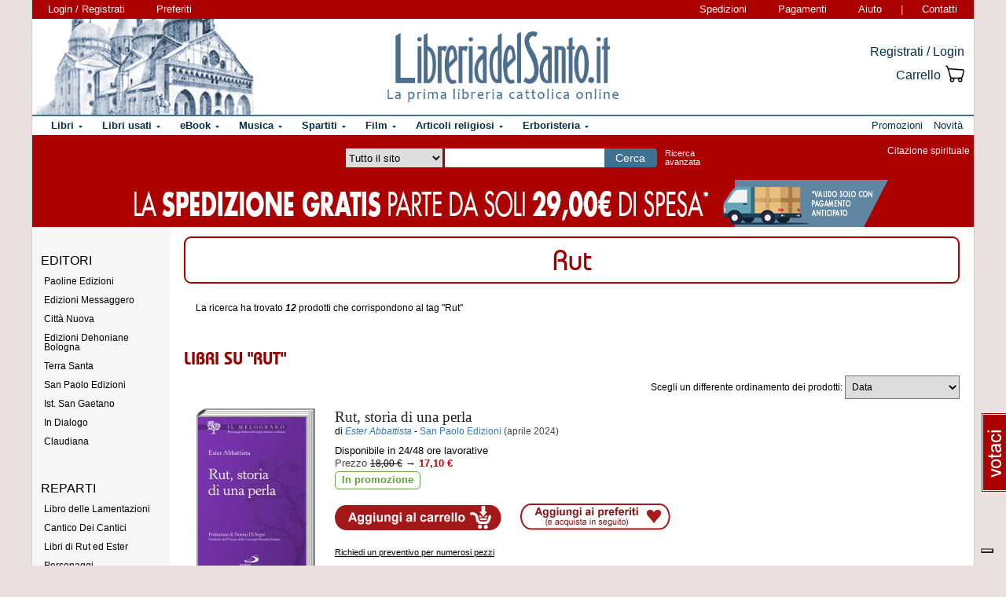

--- FILE ---
content_type: text/html; charset=Windows-1252
request_url: https://www.libreriadelsanto.it/tag/Rut.html
body_size: 12557
content:






























  





  


<!DOCTYPE html>

<html xmlns="http://www.w3.org/1999/xhtml"
      xmlns:og="http://ogp.me/ns#"
      xmlns:fb="http://www.facebook.com/2008/fbml">
  <head profile="http://gmpg.org/xfn/11">
    <script type="text/javascript">
    
        var _iub = _iub || [];
        _iub.csConfiguration = {"siteId":3856388,"cookiePolicyId":73974858,"lang":"it","storage":{"useSiteId":true}};
    
    </script>
    <script type="text/javascript" src="https://cs.iubenda.com/autoblocking/3856388.js"></script>
    <script type="text/javascript" src="//cdn.iubenda.com/cs/gpp/stub.js"></script>
    <script type="text/javascript" src="//cdn.iubenda.com/cs/iubenda_cs.js" charset="UTF-8" async></script>
    <meta http-equiv="Content-Type" content="text/html; charset=iso-8859-1" />
    <meta http-equiv="X-UA-Compatible" content="IE=edge" />
    <title>Libri Rut -  LibreriadelSanto.it</title>
    <meta name="keywords" content="Rut, Libri Rut, Libro Rut" />
    <meta name="description" content="Selezione di Libri su Rut offerti da Libreriadelsanto.it. " />

          <meta name="viewport" content="width=device-width, initial-scale=1">
      <meta name="theme-color" content="#660000">
    
        <meta property="og:title" content="Libri Rut - " />
    <meta property="og:site_name" content="LibreriadelSanto.it" />
    <meta property="og:image" content="https://www.libreriadelsanto.it/f20e/images/general/facebook_logo.jpg" />
    <meta property="og:description" content="Selezione di Libri su Rut offerti da Libreriadelsanto.it. " />
    
    

    <meta property="fb:app_id" content="282700595474938" />

                <meta name="robots" content="INDEX,FOLLOW" />
                <link rel="stylesheet" type="text/css" href="/f20e/layout/base-resp-ag.css?1767599164" media="screen" />
    <!--[if gte IE 8]><link rel="stylesheet" type="text/css" href="/f20e/layout/style-ie8-resp-ag.css?1767599163" media="screen" /><![endif]-->
    <link rel="stylesheet" type="text/css" href="/f20e/layout/list-resp-ag.css?1767599186" />
    <script type="text/javascript" src="/f20e/javascript/libs/jquery-1.7.2.min.js?1417624171"></script><script type="text/javascript"> window.jq132 = $;</script>
    <script type="text/javascript" src="/f20e/javascript/base.no_jq-ag.js?1767599164"></script>
    <script type="text/javascript" src="/f20e/javascript/fontsmoothie.min.js?1470143954"></script>
    <script type="text/javascript">
    <!--
    var theme_url = '/f20e/';
    var json_ws_url = '/';
  
	if (typeof(soundManager) != 'undefined') {
		soundManager.debugMode = false; // disable or enable debug output
		soundManager.url = '/{#tag#}/javascript/libs/soundmanager/';
	}
	
    
    // -->
    </script>
<script type="text/javascript">
	var responsive_screen_xs = 480;
	var responsive_screen_sm = 768;
	var responsive_screen_md = 980;
	var responsive_screen_lg = 1200;

	var data_consent_token_newsletter = 'b87f10b85a8f31a14899e465f43de29c1798f303';
	var data_consent_token_dailyquote = '42829cabeae121b590c20f43a3d45984252db07b';
</script>
          <!-- Google tag (gtag.js) --> 
      <script async src="https://www.googletagmanager.com/gtag/js?id=G-QRY9XN9RXL"></script>
      <script>
              window.dataLayer = window.dataLayer || []; 
              function gtag(){dataLayer.push(arguments);} 
              gtag('js', new Date()); 
              gtag('config', 'G-QRY9XN9RXL');
      
      </script>
      <!-- End Google tag (gtag.js) --> 
    
    <!-- Google Tag Manager -->
    <script>

    (function(w,d,s,l,i){w[l]=w[l]||[];w[l].push({'gtm.start':
    new Date().getTime(),event:'gtm.js'});var f=d.getElementsByTagName(s)[0],
    j=d.createElement(s),dl=l!='dataLayer'?'&l='+l:'';j.async=true;j.src=
    'https://www.googletagmanager.com/gtm.js?id='+i+dl;f.parentNode.insertBefore(j,f);
    })(window,document,'script','dataLayer','GTM-PLFTFZ58');

    </script>
    <!-- End Google Tag Manager -->

    </head>
    <body class="noJS tag  ">
    <!-- Google Tag Manager (noscript) -->
    <noscript>
        <iframe src="https://www.googletagmanager.com/ns.html?id=GTM-PLFTFZ58"
                height="0" width="0" style="display:none;visibility:hidden"></iframe>
    </noscript>
    <!-- End Google Tag Manager (noscript) -->
        
  <div id="container" class="container-fluid">
	<span class="partial_jq_load" rel="load:/partials/header_pieces.html"></span>
	<span class="partial_jq_load" rel="load:/partials/header_cart_recap.html"></span>
                
      
          <div id="header" style="background-image:url(https://img.libreriadelsanto.it/banners/x/png_xj212mQewWuR_s4);">
      <a id="header-background-link" href="/assistenza/chi-siamo.html" title="Chi siamo" style="left:0;width:284px">
</a>
      
   <div id="topNav">
      <div id="userDetails"><form method="get" action="/login.html" class="form_as_link login"><input type="hidden" name="xref" value="/tag/Rut.html" /><input type="hidden" name="xchk" value="2c482134db" /><button type="submit">Login / Registrati</button></form><form method="get" action="/wishlist.html" class="form_as_link wishlist visible-sm-inline visible-md-inline visible-lg-inline"><button type="submit">Preferiti</button></form></div><span id="pages"><a class="shipping visible-md-inline visible-lg-inline" href="/assistenza/faq-spedizioni.html" rel="nofollow">Spedizioni</a><a class="payment visible-md-inline visible-lg-inline" href="/assistenza/faq-pagamenti.html" rel="nofollow">Pagamenti</a><a class="help" href="/assistenza/" rel="nofollow">Aiuto</a><span class="visible-sm-inline visible-md-inline visible-lg-inline"> | </span><a class="contacts visible-sm-inline visible-md-inline visible-lg-inline" href="/assistenza/contatti.html" rel="nofollow">Contatti</a></span>
    </div>

<div id="topRightLinks"> <form method="get" action="/login.html" class="form_as_link login"><input type="hidden" name="xref" value="/tag/Rut.html" /><input type="hidden" name="xchk" value="2c482134db" /><button type="submit">Registrati / Login</button></form><form method="get" action="/cart.html" class="form_as_link cart"><button type="submit"><span>Carrello</span><span class="lds-icon lds-icon-32-2 lds-icon-cart"></span><span class="lds-icon lds-icon-24-1 lds-icon-cart"></span><br /><span class="recap"></span></button></form></div>
      
      <div id="logo-wrap">
        <a id="logo" href="/" title="LibreriadelSanto.it - Home Page">
          <img src="/f20e/images/general/whdr_logo.png?20190201" alt="Libreria religiosa" />
        </a>
      </div>
     <pre>
      </pre>
    </div>       <div id="topContainer">

          <div id="subMenu" class="thin"></div>
    
    <div id="topBar">
      <div class="topBarContainer">
        <button class="menu-button" data-toggle="collapse" data-target="#topTab">
          <span class="sr-only">Attiva/disattiva navigazione</span>
          <span class="first"></span>
          <span class="second"></span>
          <span class="third"></span>
        </button>
	      <div id="liturgia">
				  <div class="top_bar_wrap_center">
					<!-- caricato via JS -->
				  </div>
	      </div>

	      <div class="search-box">
		      <form class="search" action="/dosearch.php" method="get">
            <fieldset class="search">
                <select id="select_typology_top" NAME="typology" class="visible-md-inline-block visible-lg-inline-block">
                    <option  VALUE="all">Tutto il sito</option>
                    <option  VALUE="libri">Libri</option>
                    <option  VALUE="ebook">E-book</option>
                    <option  VALUE="dvd">Dvd</option>
                    <option  VALUE="cd">Cd</option>
                    <option  VALUE="spartiti">Spartiti</option>
                    <option  VALUE="varie">Articoli religiosi</option>
                    <option  VALUE="santo">Erboristeria</option>
                </select>
                <span class="input_text_top_wrapper">
                  <input id="input_text_top" type="text" name="text" maxlength="100" value="" />
                </span>
                <input type="hidden" name="order" value="0" />
                <button type="submit">Cerca</button>
                <a id="avanzata" class="visible-sm visible-md-inline-block visible-lg-inline-block" href="/search">Ricerca<br class="visible-md visible-lg"><span class="hidden-md"> </span>avanzata</a>
            </fieldset>
		      </form>
	      </div>

	      <div id="sirFeed">
				  <div class="top_bar_wrap_center">
					<strong>Citazione spirituale</strong><br />
					<p class="frasegiorno">
						<a id="phrase_of_the_day" href="/frasegiorno.html"><!-- caricato via JS --></a>
					</p>
					</div>
	      </div>
	    </div>
    </div>

    <div id="topTab" class="collapse">
      <strong>Tipologie di prodotti:</strong>
      
<ul id="products">
    <li class="i1 topTab libri  dropdownContainer topLI">
<span class="like_h2">
    <span class="glyphicon glyphicon-chevron-right"></span>
            <a href="/reparti/libri/1671.html" title="Libri religiosi" class="topTabLabel libri">
            <span>Libri</span>
        </a>
    </span>
<div class="dropdown dd3col tabDropdown" id="dropdown-1671"></div>
</li>     <li class="i2 topTab libri_used  dropdownContainer topLI">
<span class="like_h2">
    <span class="glyphicon glyphicon-chevron-right"></span>
            <a href="/usati/libri/1671.html" title="Libri usati" class="topTabLabel libri_used"><span>Libri usati</span></a>
    </span>
<div class="dropdown dd3col tabDropdown" id="dropdown-1671-used"></div>
</li>         <li class="i3 topTab ebook  dropdownContainer topLI">
<span class="like_h2">
    <span class="glyphicon glyphicon-chevron-right"></span>
            <a href="/reparti/ebook/4097.html" title="eBook" class="topTabLabel ebook">
            <span>eBook</span>
        </a>
    </span>
<div class="dropdown dd3col tabDropdown" id="dropdown-4097"></div>
</li>  	 <li class="i4 topTab musica  dropdownContainer topLI">
<span class="like_h2">
    <span class="glyphicon glyphicon-chevron-right"></span>
            <a href="/reparti/musica-sacra/816.html" title="Musica sacra" class="topTabLabel musica">
            <span>Musica</span>
        </a>
    </span>
<div class="dropdown dd3col tabDropdown" id="dropdown-816"></div>
</li>     <li class="i5 topTab spartiti  dropdownContainer topLI">
<span class="like_h2">
    <span class="glyphicon glyphicon-chevron-right"></span>
            <a href="/reparti/spartiti-musicali/1640.html" title="Spartiti" class="topTabLabel spartiti">
            <span>Spartiti</span>
        </a>
    </span>
<div class="dropdown dd3col tabDropdown" id="dropdown-1640"></div>
</li>     <li class="i6 topTab dvd  dropdownContainer topLI">
<span class="like_h2">
    <span class="glyphicon glyphicon-chevron-right"></span>
            <a href="/reparti/dvd/1602.html" title="Film religiosi" class="topTabLabel dvd">
            <span>Film</span>
        </a>
    </span>
<div class="dropdown dd2col tabDropdown" id="dropdown-1602"></div>
</li>     <li class="i7 topTab articoli_religiosi  dropdownContainer topLI">
<span class="like_h2">
    <span class="glyphicon glyphicon-chevron-right"></span>
            <a href="/reparti/articoli-religiosi/940.html" title="Articoli religiosi" class="topTabLabel articoli_religiosi">
            <span>Articoli religiosi</span>
        </a>
    </span>
<div class="dropdown dd2col tabDropdown" id="dropdown-940"></div>
</li>     <li class="i8 topTab saint  dropdownContainer topLI">
<span class="like_h2">
    <span class="glyphicon glyphicon-chevron-right"></span>
            <a href="/reparti/herborarium-del-santo/3572.html" title="Erboristeria del Santo" class="topTabLabel saint">
            <span>Erboristeria</span>
        </a>
    </span>
<div class="dropdown dd2col tabDropdown" id="dropdown-3572"></div>
</li>	</ul>
<span class="partial_jq_load" rel="load:/partials/tabs.html?categories=1671::Libri,,1671::Libri::used,,4097::eBook,,816::Musica,,1640::Spartiti,,1602::Film,,940::Articoli religiosi,,3572::Erboristeria"></span>

     <strong>Altro:</strong>
      <ul id="other">
        <li class="topTab promozioni ">
          <span class="like_h2">
            <span class="glyphicon glyphicon-chevron-right"></span>
            <a href="/promozioni.html" class="topTabLabel" title="Promozioni in corso"><span>Promozioni</span></a>
          </span>
        </li>
        <li class="topTab novita ">
          <span class="like_h2">
            <span class="glyphicon glyphicon-chevron-right"></span>
            <a href="/libri/novita1.html" class="topTabLabel" title="Libri Novita"><span>Novit&agrave;</span></a>
          </span>
        </li>
                      	      </ul>
    </div>

                    <div class="topBarBannerContainer doubleTopBarBanner" style="background-color:#ab0000">
<a href="" title="">
<img src="https://img.libreriadelsanto.it/banners/z/jpg_zB7FuFWGlnJ6_s4" alt="" align="center" title="" /></a></div>
    
        </div>   
    <div id="main">
      <div id="wrapper">
        <div id="content" class="onlyleft">
        




<a name="contentStart"></a>
<div class="newTitle">
  <h1>Rut</h1>
</div>

<br />
<div id="listDescription">
                    <p>La ricerca ha trovato <em><strong>12</strong></em> prodotti che corrispondono al tag "Rut"</p>
                  </div>


  <div class="newSubtitle">
    <h2 id="complete-book-list">Libri su "Rut"</h2>
  </div>
      <form action="/tag/Rut.html" method="get" class="ord">
        <p>
          <label for="ord"><span class="visible-xs-inline">Ordina per</span><span class="hidden-xs">Scegli un differente ordinamento dei prodotti</span>:</label>
          <select id="ord" class="frm_select" name="ord">
            <option class="odd" value="publishdate" >Data</option>
            <option class="even" value="title" >Titolo</option>
            <option class="odd" value="price" >Prezzo (crescente)</option>
            <option class="even" value="revprice" >Prezzo (decrescente)</option>
          </select>
        </p>
    </form>
  
      <div class="wrap"  itemscope itemtype="http://schema.org/Book">
  <table class="productCommon productDefault inline" border="0" cellspacing="0" cellpadding="0">
    <tr>
            <td class="image">
        <a itemprop="url" href="/libri/9788892244603/rut-storia-di-una-perla.html" title="Rut, storia di una perla - Ester Abbattista">
        		  <div class="frame frame-m">
	        <img src="https://img.libreriadelsanto.it/books/h/HjLlpmBBEBTX_s4-m.jpg" alt="Rut, storia di una perla - Ester Abbattista" />        			  <span class="frame-bottom"></span>
		  <span class="frame-left"></span>
		  <span class="frame-top"></span>
		  <span class="frame-right"></span>
		  <span class="frame-corner"></span>
     </div>
	        </a>
        <div style="text-align: center;margin-top: 5px;">
        <strong>
      		      			Libro
      		      	</strong>
        <br /><br /><strong>
          EAN 9788892244603
        </strong>
      	</div>
      </td>
      <td class="data">
      	<div class="title">
			 <span class="like_h3">
				<a href="/libri/9788892244603/rut-storia-di-una-perla.html" title="Rut, storia di una perla"><span itemprop="name">Rut, storia di una perla</span></a>
					        		        		        		        </span>
	   </div>
     <div class="info">
              <span class="hidden-xs">di </span><em itemscope itemtype="http://schema.org/Person"><a href="/libri_di/autore/Ester_Abbattista/page1.html" itemprop="url"><span itemprop="name">Ester Abbattista</span></a></em><span class="visible-xs-inline"> |</span> <span class="hidden-xs">-</span> 
				        <span itemprop="brand" itemscope itemtype="http://schema.org/Organization">
			  <a href="/libri_di/editore/San_Paolo_Edizioni/page1.html" itemprop="url"><span itemprop="name">San Paolo Edizioni</span></a>
			</span>
												  <br class="visible-xs">
						<span class="publishdate">(aprile 2024)</span>
				    <div class="price" itemprop="offers" itemscope itemtype="http://schema.org/Offer">
		<meta itemprop="priceCurrency" content="EUR" />
      <div itemprop="availability" itemscope itemtype="http://www.schema.org/ItemAvailability">
    		    			<span itemprop="description"><span class="availability">Disponibile in 24/48 ore lavorative</span></span>
    		        		  </div>
										<label class="hidden-xs">Prezzo</label>
			    <span class="delete">18,00 &euro;</span> &rarr;
				<meta itemprop="price" content="17.10" />
			    <span class="promo text-nowrap">17,10 &euro;</span>
						<span class="pricenotes promo"><br /><span class="message">In promozione</span></span>
						<ul class="buttons">
              <li class="cart">
          	    <form method="get" action="/cart.html?add,9788892244603,90,6&xref=%2Ftag%2FRut.html&amp;xchk=2c482134db">
          		  <input type="hidden" name="action_form" value="add,9788892244603,90,6" />
          		  <input type="hidden" name="xref" value="/tag/Rut.html" /><input type="hidden" name="xchk" value="2c482134db" />
          		  <button type="submit">Aggiungi al carrello</button>
                </form>
              </li>
              <li class="favorites"><span onclick="if (!window.enableWishlistJs) { window.location=base64Decode('L3dpc2hsaXN0Lmh0bWw/YWRkPTk3ODg4OTIyNDQ2MDM='); return false;}" rel="9788892244603">Aggiungi ai preferiti</span></li>
            </ul>
									<div class="estimate visible-md visible-lg"><form action="/libri/9788892244603/rut-storia-di-una-perla.html#9788892244603,&xref=" class="estimateBtn form_as_link"><small><button type="submit">Richiedi un preventivo per numerosi pezzi</button></small></form></div>
    				</div>
		<div class="other_info">
		        																							</div>
		<div class="description">
						Il frutto del melograno si caratterizza per i suoi numerosi chicchi, di cui si può apprezzare appieno il gusto solo se mangiati insieme. Per&hellip;
							<form class="form_as_link normalLinks" action="/libri/9788892244603/rut-storia-di-una-perla.html">
					<button>&nbsp;continua&nbsp;</button>
				</form>

					</div>
				</div>
	  </td>
      <td class="buttons">
        <ul>
        </ul>
      </td>
    </tr>
  </table>
</div>      <div class="wrap"  itemscope itemtype="http://schema.org/Book">
  <table class="productCommon productDefault inline" border="0" cellspacing="0" cellpadding="0">
    <tr>
            <td class="image">
        <a itemprop="url" href="/libri/9788881237067/rotolo-di-rut.html" title="Rotolo di Rut - Arcidiocesi di Milano">
        		  <div class="frame frame-m">
	        <img src="https://img.libreriadelsanto.it/books/p/pyfHK6Pmvm3W_s4-m.jpg" alt="Rotolo di Rut - Arcidiocesi di Milano" />        			  <span class="frame-bottom"></span>
		  <span class="frame-left"></span>
		  <span class="frame-top"></span>
		  <span class="frame-right"></span>
		  <span class="frame-corner"></span>
     </div>
	        </a>
        <div style="text-align: center;margin-top: 5px;">
        <strong>
      		      			Libro
      		      	</strong>
        <br /><br /><strong>
          EAN 9788881237067
        </strong>
      	</div>
      </td>
      <td class="data">
      	<div class="title">
			 <span class="like_h3">
				<a href="/libri/9788881237067/rotolo-di-rut.html" title="Rotolo di Rut - Gruppi d&#039;ascolto"><span itemprop="name">Rotolo di Rut</span> - Gruppi d&#039;ascolto</a>
					        		        		        		        </span>
	   </div>
     <div class="info">
              <span class="hidden-xs">di </span><em itemscope itemtype="http://schema.org/Person"><a href="/libri_di/autore/Arcidiocesi_di_Milano/page1.html" itemprop="url"><span itemprop="name">Arcidiocesi di Milano</span></a></em><span class="visible-xs-inline"> |</span> <span class="hidden-xs">-</span> 
				        <span itemprop="brand" itemscope itemtype="http://schema.org/Organization">
			  <a href="/libri_di/editore/In_Dialogo/page1.html" itemprop="url"><span itemprop="name">In Dialogo</span></a>
			</span>
												  <br class="visible-xs">
						<span class="publishdate">(luglio 2011)</span>
						<div class="ratingBox">
	   		   			<span class="star star_on"></span>
		   	   		   			<span class="star star_on"></span>
		   	   		   			<span class="star star_on"></span>
		   	   		   			<span class="star star_on"></span>
		   	   		   			<span class="star star_on"></span>
		   	   	   <span class="comments-reviews">&nbsp;(<a href="/libri/9788881237067/rotolo-di-rut.html#comments">2&nbsp;commenti</a>)</span>
      </div>
          <div class="price" itemprop="offers" itemscope itemtype="http://schema.org/Offer">
		<meta itemprop="priceCurrency" content="EUR" />
      <div itemprop="availability" itemscope itemtype="http://www.schema.org/ItemAvailability">
    		    			<span itemprop="description"><span class="availability">Normalmente disponibile in 20/21 giorni lavorativi</span></span>
    		        		  </div>
										<label class="hidden-xs">Prezzo</label>
			    <span class="delete">7,00 &euro;</span> &rarr;
				<meta itemprop="price" content="6.65" />
			    <span class="promo text-nowrap">6,65 &euro;</span>
						<span class="pricenotes promo"><br /><span class="message">In promozione</span></span>
						<ul class="buttons">
              <li class="cart">
          	    <form method="get" action="/cart.html?add,9788881237067,35,6&xref=%2Ftag%2FRut.html&amp;xchk=2c482134db">
          		  <input type="hidden" name="action_form" value="add,9788881237067,35,6" />
          		  <input type="hidden" name="xref" value="/tag/Rut.html" /><input type="hidden" name="xchk" value="2c482134db" />
          		  <button type="submit">Aggiungi al carrello</button>
                </form>
              </li>
              <li class="favorites"><span onclick="if (!window.enableWishlistJs) { window.location=base64Decode('L3dpc2hsaXN0Lmh0bWw/YWRkPTk3ODg4ODEyMzcwNjc='); return false;}" rel="9788881237067">Aggiungi ai preferiti</span></li>
            </ul>
									<div class="estimate visible-md visible-lg"><form action="/libri/9788881237067/rotolo-di-rut.html#9788881237067,&xref=" class="estimateBtn form_as_link"><small><button type="submit">Richiedi un preventivo per numerosi pezzi</button></small></form></div>
    				</div>
		<div class="other_info">
		        																							</div>
		<div class="description">
						Mentre la Chiesa si prepara all'Incontro Mondiale delle Famiglie con il Papa, sul tema «La famiglia: il lavoro e la festa», i Gruppi di&hellip;
							<form class="form_as_link normalLinks" action="/libri/9788881237067/rotolo-di-rut.html">
					<button>&nbsp;continua&nbsp;</button>
				</form>

					</div>
				</div>
	  </td>
      <td class="buttons">
        <ul>
        </ul>
      </td>
    </tr>
  </table>
</div>      <div class="wrap"  itemscope itemtype="http://schema.org/Book">
  <table class="productCommon productDefault inline" border="0" cellspacing="0" cellpadding="0">
    <tr>
            <td class="image">
        <a itemprop="url" href="/libri/9788870167597/ruth.html" title="Ruth - Doob Sakenfeld Katharine">
        		  <div class="frame frame-m">
	        <img src="https://img.libreriadelsanto.it/books/a/AaWD0IDfSiI6-m.jpg" alt="Ruth - Doob Sakenfeld Katharine" />        			  <span class="frame-bottom"></span>
		  <span class="frame-left"></span>
		  <span class="frame-top"></span>
		  <span class="frame-right"></span>
		  <span class="frame-corner"></span>
     </div>
	        </a>
        <div style="text-align: center;margin-top: 5px;">
        <strong>
      		      			Libro
      		      	</strong>
        <br /><br /><strong>
          EAN 9788870167597
        </strong>
      	</div>
      </td>
      <td class="data">
      	<div class="title">
			 <span class="like_h3">
				<a href="/libri/9788870167597/ruth.html" title="Ruth"><span itemprop="name">Ruth</span></a>
					        		        		        		        </span>
	   </div>
     <div class="info">
              <span class="hidden-xs">di </span><em itemscope itemtype="http://schema.org/Person"><a href="/libri_di/autore/Doob_Sakenfeld_Katharine/page1.html" itemprop="url"><span itemprop="name">Doob Sakenfeld Katharine</span></a></em><span class="visible-xs-inline"> |</span> <span class="hidden-xs">-</span> 
				        <span itemprop="brand" itemscope itemtype="http://schema.org/Organization">
			  <a href="/libri_di/editore/Claudiana/page1.html" itemprop="url"><span itemprop="name">Claudiana</span></a>
			</span>
												  <br class="visible-xs">
						<span class="publishdate">(aprile 2010)</span>
				    <div class="price" itemprop="offers" itemscope itemtype="http://schema.org/Offer">
		<meta itemprop="priceCurrency" content="EUR" />
      <div itemprop="availability" itemscope itemtype="http://www.schema.org/ItemAvailability">
    		    			<span itemprop="description"><span class="availability">Normalmente disponibile in 15/16 giorni lavorativi</span></span>
    		        		  </div>
										<label class="hidden-xs">Prezzo</label>
			    <span class="delete">15,00 &euro;</span> &rarr;
				<meta itemprop="price" content="14.25" />
			    <span class="promo text-nowrap">14,25 &euro;</span>
						<span class="pricenotes promo"><br /><span class="message">In promozione</span></span>
						<ul class="buttons">
              <li class="cart">
          	    <form method="get" action="/cart.html?add,9788870167597,75,6&xref=%2Ftag%2FRut.html&amp;xchk=2c482134db">
          		  <input type="hidden" name="action_form" value="add,9788870167597,75,6" />
          		  <input type="hidden" name="xref" value="/tag/Rut.html" /><input type="hidden" name="xchk" value="2c482134db" />
          		  <button type="submit">Aggiungi al carrello</button>
                </form>
              </li>
              <li class="favorites"><span onclick="if (!window.enableWishlistJs) { window.location=base64Decode('L3dpc2hsaXN0Lmh0bWw/YWRkPTk3ODg4NzAxNjc1OTc='); return false;}" rel="9788870167597">Aggiungi ai preferiti</span></li>
            </ul>
									<div class="estimate visible-md visible-lg"><form action="/libri/9788870167597/ruth.html#9788870167597,&xref=" class="estimateBtn form_as_link"><small><button type="submit">Richiedi un preventivo per numerosi pezzi</button></small></form></div>
    				</div>
		<div class="other_info">
		        																							</div>
		<div class="description">
						In questo commentario si propone un'interpretazione sociologica oltre che teologica della storia di Ruth, un'articolata vicenda umana che nel&hellip;
							<form class="form_as_link normalLinks" action="/libri/9788870167597/ruth.html">
					<button>&nbsp;continua&nbsp;</button>
				</form>

					</div>
				</div>
	  </td>
      <td class="buttons">
        <ul>
        </ul>
      </td>
    </tr>
  </table>
</div>      <div class="wrap"  itemscope itemtype="http://schema.org/Book">
  <table class="productCommon productDefault inline" border="0" cellspacing="0" cellpadding="0">
    <tr>
            <td class="image">
        <a itemprop="url" href="/libri/9788831536493/rut.html" title="Rut - Donatella Scaiola">
        		  <div class="frame frame-m">
	        <img src="https://img.libreriadelsanto.it/books/w/WI7XwrUARYwV_s4-m.jpg" alt="Rut - Donatella Scaiola" />        			  <span class="frame-bottom"></span>
		  <span class="frame-left"></span>
		  <span class="frame-top"></span>
		  <span class="frame-right"></span>
		  <span class="frame-corner"></span>
     </div>
	        </a>
        <div style="text-align: center;margin-top: 5px;">
        <strong>
      		      			Libro
      		      	</strong>
        <br /><br /><strong>
          EAN 9788831536493
        </strong>
      	</div>
      </td>
      <td class="data">
      	<div class="title">
			 <span class="like_h3">
				<a href="/libri/9788831536493/rut.html" title="Rut"><span itemprop="name">Rut</span></a>
					        		        		        		        </span>
	   </div>
     <div class="info">
              <span class="hidden-xs">di </span><em itemscope itemtype="http://schema.org/Person"><a href="/libri_di/autore/Donatella_Scaiola/page1.html" itemprop="url"><span itemprop="name">Donatella Scaiola</span></a></em><span class="visible-xs-inline"> |</span> <span class="hidden-xs">-</span> 
				        <span itemprop="brand" itemscope itemtype="http://schema.org/Organization">
			  <a href="/libri_di/editore/Paoline_Edizioni/page1.html" itemprop="url"><span itemprop="name">Paoline Edizioni</span></a>
			</span>
												  <br class="visible-xs">
						<span class="publishdate">(novembre 2009)</span>
						<div class="ratingBox">
	   		   			<span class="star star_on"></span>
		   	   		   			<span class="star star_on"></span>
		   	   		   			<span class="star star_on"></span>
		   	   		   			<span class="star star_on"></span>
		   	   		   			<span class="star star_on"></span>
		   	   	   <span class="comments-reviews">&nbsp;(<a href="/libri/9788831536493/rut.html#comments">1&nbsp;commento</a>)</span>
      </div>
          <div class="price" itemprop="offers" itemscope itemtype="http://schema.org/Offer">
		<meta itemprop="priceCurrency" content="EUR" />
      <div itemprop="availability" itemscope itemtype="http://www.schema.org/ItemAvailability">
    		    			<span itemprop="description"><span class="availability">Normalmente disponibile in 20/21 giorni lavorativi</span></span>
    		        		  </div>
										<label class="hidden-xs">Prezzo</label>
			    <span class="delete">29,00 &euro;</span> &rarr;
				<meta itemprop="price" content="27.55" />
			    <span class="promo text-nowrap">27,55 &euro;</span>
						<span class="pricenotes promo"><br /><span class="message">In promozione</span></span>
						<ul class="buttons">
              <li class="cart">
          	    <form method="get" action="/cart.html?add,9788831536493,145,6&xref=%2Ftag%2FRut.html&amp;xchk=2c482134db">
          		  <input type="hidden" name="action_form" value="add,9788831536493,145,6" />
          		  <input type="hidden" name="xref" value="/tag/Rut.html" /><input type="hidden" name="xchk" value="2c482134db" />
          		  <button type="submit">Aggiungi al carrello</button>
                </form>
              </li>
              <li class="favorites"><span onclick="if (!window.enableWishlistJs) { window.location=base64Decode('L3dpc2hsaXN0Lmh0bWw/YWRkPTk3ODg4MzE1MzY0OTM='); return false;}" rel="9788831536493">Aggiungi ai preferiti</span></li>
            </ul>
									<div class="estimate visible-md visible-lg"><form action="/libri/9788831536493/rut.html#9788831536493,&xref=" class="estimateBtn form_as_link"><small><button type="submit">Richiedi un preventivo per numerosi pezzi</button></small></form></div>
    				</div>
		<div class="other_info">
		        																							</div>
		<div class="description">
						Il libro di Rut pone ancora diverse domande, specialmente circa l'autore, l'epoca di scrittura, lo scopo, il genere letterario e la teologia&hellip;
							<form class="form_as_link normalLinks" action="/libri/9788831536493/rut.html">
					<button>&nbsp;continua&nbsp;</button>
				</form>

					</div>
				</div>
	  </td>
      <td class="buttons">
        <ul>
        </ul>
      </td>
    </tr>
  </table>
</div>      <div class="wrap"  itemscope itemtype="http://schema.org/Book">
  <table class="productCommon productDefault inline" border="0" cellspacing="0" cellpadding="0">
    <tr>
            <td class="image">
        <a itemprop="url" href="/libri/9788821565496/rut-la-straniera-coraggiosa.html" title="Rut, la straniera coraggiosa - Mariateresa Zattoni, Gilberto Gillini, Giulio Michelini">
        		  <div class="frame frame-m">
	        <img src="https://img.libreriadelsanto.it/books/z/zXdeaJs9wnAl-m.jpg" alt="Rut, la straniera coraggiosa - Mariateresa Zattoni, Gilberto Gillini, Giulio Michelini" />        			  <span class="frame-bottom"></span>
		  <span class="frame-left"></span>
		  <span class="frame-top"></span>
		  <span class="frame-right"></span>
		  <span class="frame-corner"></span>
     </div>
	        </a>
        <div style="text-align: center;margin-top: 5px;">
        <strong>
      		      			Libro
      		      	</strong>
        <br /><br /><strong>
          EAN 9788821565496
        </strong>
      	</div>
      </td>
      <td class="data">
      	<div class="title">
			 <span class="like_h3">
				<a href="/libri/9788821565496/rut-la-straniera-coraggiosa.html" title="Rut, la straniera coraggiosa"><span itemprop="name">Rut, la straniera coraggiosa</span></a>
					        		        		        		        </span>
	   </div>
     <div class="info">
              <span class="hidden-xs">di </span><em itemscope itemtype="http://schema.org/Person"><a href="/libri_di/autore/Mariateresa_Zattoni%2C_Gilberto_Gillini%2C_Giulio_Michelini/page1.html" itemprop="url"><span itemprop="name">Mariateresa Zattoni, Gilberto Gillini, Giulio Michelini</span></a></em><span class="visible-xs-inline"> |</span> <span class="hidden-xs">-</span> 
				        <span itemprop="brand" itemscope itemtype="http://schema.org/Organization">
			  <a href="/libri_di/editore/San_Paolo_Edizioni/page1.html" itemprop="url"><span itemprop="name">San Paolo Edizioni</span></a>
			</span>
												  <br class="visible-xs">
						<span class="publishdate">(luglio 2009)</span>
						<div class="ratingBox">
	   		   			<span class="star star_on"></span>
		   	   		   			<span class="star star_on"></span>
		   	   		   			<span class="star star_on"></span>
		   	   		   			<span class="star star_on"></span>
		   	   		   			<span class="star star_off"></span>
				   	   <span class="comments-reviews">&nbsp;(<a href="/libri/9788821565496/rut-la-straniera-coraggiosa.html#comments">3&nbsp;commenti</a>)</span>
      </div>
          <div class="price" itemprop="offers" itemscope itemtype="http://schema.org/Offer">
		<meta itemprop="priceCurrency" content="EUR" />
      <div itemprop="availability" itemscope itemtype="http://www.schema.org/ItemAvailability">
    		    			<span itemprop="description"><span class="availability">Normalmente disponibile in 20/21 giorni lavorativi</span></span>
    		        		  </div>
										<label class="hidden-xs">Prezzo</label>
			    <span class="delete">17,00 &euro;</span> &rarr;
				<meta itemprop="price" content="16.15" />
			    <span class="promo text-nowrap">16,15 &euro;</span>
						<span class="pricenotes promo"><br /><span class="message">In promozione</span></span>
						<ul class="buttons">
              <li class="cart">
          	    <form method="get" action="/cart.html?add,9788821565496,85,6&xref=%2Ftag%2FRut.html&amp;xchk=2c482134db">
          		  <input type="hidden" name="action_form" value="add,9788821565496,85,6" />
          		  <input type="hidden" name="xref" value="/tag/Rut.html" /><input type="hidden" name="xchk" value="2c482134db" />
          		  <button type="submit">Aggiungi al carrello</button>
                </form>
              </li>
              <li class="favorites"><span onclick="if (!window.enableWishlistJs) { window.location=base64Decode('L3dpc2hsaXN0Lmh0bWw/YWRkPTk3ODg4MjE1NjU0OTY='); return false;}" rel="9788821565496">Aggiungi ai preferiti</span></li>
            </ul>
									<div class="estimate visible-md visible-lg"><form action="/libri/9788821565496/rut-la-straniera-coraggiosa.html#9788821565496,&xref=" class="estimateBtn form_as_link"><small><button type="submit">Richiedi un preventivo per numerosi pezzi</button></small></form></div>
    				</div>
		<div class="other_info">
		        																							</div>
		<div class="description">
						La figura di Rut in un ritratto inedito e a pi&ugrave; voci, capace di illuminare la vita delle coppie di oggi.  La straordinaria&hellip;
							<form class="form_as_link normalLinks" action="/libri/9788821565496/rut-la-straniera-coraggiosa.html">
					<button>&nbsp;continua&nbsp;</button>
				</form>

					</div>
				</div>
	  </td>
      <td class="buttons">
        <ul>
        </ul>
      </td>
    </tr>
  </table>
</div>      <div class="wrap"  itemscope itemtype="http://schema.org/Book">
  <table class="productCommon productDefault inline" border="0" cellspacing="0" cellpadding="0">
    <tr>
            <td class="image">
        <a itemprop="url" href="/libri/9788862400916/targum-di-rut-analisi-del-testo-aramaico-il.html" title="Targum di Rut. Analisi del testo aramaico (Il) - Massimo Pazzini">
        		  <div class="frame frame-m">
	        <img src="https://img.libreriadelsanto.it/books/w/WCVvG47bQuuu_s4-m.jpg" alt="Targum di Rut. Analisi del testo aramaico (Il) - Massimo Pazzini" />        			  <span class="frame-bottom"></span>
		  <span class="frame-left"></span>
		  <span class="frame-top"></span>
		  <span class="frame-right"></span>
		  <span class="frame-corner"></span>
     </div>
	        </a>
        <div style="text-align: center;margin-top: 5px;">
        <strong>
      		      			Libro
      		      	</strong>
        <br /><br /><strong>
          EAN 9788862400916
        </strong>
      	</div>
      </td>
      <td class="data">
      	<div class="title">
			 <span class="like_h3">
				<a href="/libri/9788862400916/targum-di-rut-analisi-del-testo-aramaico-il.html" title="Targum di Rut. Analisi del testo aramaico (Il)"><span itemprop="name">Targum di Rut. Analisi del testo aramaico (Il)</span></a>
					        		        		        		        </span>
	   </div>
     <div class="info">
              <span class="hidden-xs">di </span><em itemscope itemtype="http://schema.org/Person"><a href="/libri_di/autore/Massimo_Pazzini/page1.html" itemprop="url"><span itemprop="name">Massimo Pazzini</span></a></em><span class="visible-xs-inline"> |</span> <span class="hidden-xs">-</span> 
				        <span itemprop="brand" itemscope itemtype="http://schema.org/Organization">
			  <a href="/libri_di/editore/Terra_Santa/page1.html" itemprop="url"><span itemprop="name">Terra Santa</span></a>
			</span>
												  <br class="visible-xs">
						<span class="publishdate">(gennaio 2009)</span>
				    <div class="price" itemprop="offers" itemscope itemtype="http://schema.org/Offer">
		<meta itemprop="priceCurrency" content="EUR" />
      <div itemprop="availability" itemscope itemtype="http://www.schema.org/ItemAvailability">
    		    			<span itemprop="description"><span class="availability">Disponibile in 5/6 giorni lavorativi</span></span>
    		        		  </div>
										<label class="hidden-xs">Prezzo</label>
			    <span class="delete">16,00 &euro;</span> &rarr;
				<meta itemprop="price" content="15.20" />
			    <span class="promo text-nowrap">15,20 &euro;</span>
						<span class="pricenotes promo"><br /><span class="message">In promozione</span></span>
						<ul class="buttons">
              <li class="cart">
          	    <form method="get" action="/cart.html?add,9788862400916,80,6&xref=%2Ftag%2FRut.html&amp;xchk=2c482134db">
          		  <input type="hidden" name="action_form" value="add,9788862400916,80,6" />
          		  <input type="hidden" name="xref" value="/tag/Rut.html" /><input type="hidden" name="xchk" value="2c482134db" />
          		  <button type="submit">Aggiungi al carrello</button>
                </form>
              </li>
              <li class="favorites"><span onclick="if (!window.enableWishlistJs) { window.location=base64Decode('L3dpc2hsaXN0Lmh0bWw/YWRkPTk3ODg4NjI0MDA5MTY='); return false;}" rel="9788862400916">Aggiungi ai preferiti</span></li>
            </ul>
									<div class="estimate visible-md visible-lg"><form action="/libri/9788862400916/targum-di-rut-analisi-del-testo-aramaico-il.html#9788862400916,&xref=" class="estimateBtn form_as_link"><small><button type="submit">Richiedi un preventivo per numerosi pezzi</button></small></form></div>
    				</div>
		<div class="other_info">
		        																							</div>
		<div class="description">
						Scopo di questo volume, contenente l'analisi morfologica del Libro di Rut nella versione aramaica, è quello di introdurre alla lettura e&hellip;
							<form class="form_as_link normalLinks" action="/libri/9788862400916/targum-di-rut-analisi-del-testo-aramaico-il.html">
					<button>&nbsp;continua&nbsp;</button>
				</form>

					</div>
				</div>
	  </td>
      <td class="buttons">
        <ul>
        </ul>
      </td>
    </tr>
  </table>
</div>      <div class="wrap"  itemscope itemtype="http://schema.org/Book">
  <table class="productCommon productDefault inline" border="0" cellspacing="0" cellpadding="0">
    <tr>
            <td class="image">
        <a itemprop="url" href="/libri/9788821563010/cinque-meghillot.html" title="Cinque Meghillòt - Piergiorgio Beretta">
        		  <div class="frame frame-m">
	        <img src="https://img.libreriadelsanto.it/books/h/hGAiXWbQDC3g-m.jpg" alt="Cinque Meghillòt - Piergiorgio Beretta" />        			  <span class="frame-bottom"></span>
		  <span class="frame-left"></span>
		  <span class="frame-top"></span>
		  <span class="frame-right"></span>
		  <span class="frame-corner"></span>
     </div>
	        </a>
        <div style="text-align: center;margin-top: 5px;">
        <strong>
      		      			Libro
      		      	</strong>
        <br /><br /><strong>
          EAN 9788821563010
        </strong>
      	</div>
      </td>
      <td class="data">
      	<div class="title">
			 <span class="like_h3">
				<a href="/libri/9788821563010/cinque-meghillot.html" title="Cinque Meghillòt - Rut, Cantico dei Cantici, Qohelet, Lamentazioni, Ester"><span itemprop="name">Cinque Meghillòt</span> - Rut, Cantico dei Cantici, Qohelet, Lamentazioni, Ester</a>
					        		        		        		        </span>
	   </div>
     <div class="info">
              <span class="hidden-xs">di </span><em itemscope itemtype="http://schema.org/Person"><a href="/libri_di/autore/Piergiorgio_Beretta/page1.html" itemprop="url"><span itemprop="name">Piergiorgio Beretta</span></a></em><span class="visible-xs-inline"> |</span> <span class="hidden-xs">-</span> 
				        <span itemprop="brand" itemscope itemtype="http://schema.org/Organization">
			  <a href="/libri_di/editore/San_Paolo_Edizioni/page1.html" itemprop="url"><span itemprop="name">San Paolo Edizioni</span></a>
			</span>
												  <br class="visible-xs">
						<span class="publishdate">(ottobre 2008)</span>
				    <div class="price" itemprop="offers" itemscope itemtype="http://schema.org/Offer">
		<meta itemprop="priceCurrency" content="EUR" />
      <div itemprop="availability" itemscope itemtype="http://www.schema.org/ItemAvailability">
    		    			<span itemprop="description"><span class="availability">Disponibile in 24/48 ore lavorative</span></span>
    		        		  </div>
										<label class="hidden-xs">Prezzo</label>
			    <span class="delete">38,00 &euro;</span> &rarr;
				<meta itemprop="price" content="36.10" />
			    <span class="promo text-nowrap">36,10 &euro;</span>
						<span class="pricenotes promo"><br /><span class="message">In promozione</span></span>
						<ul class="buttons">
              <li class="cart">
          	    <form method="get" action="/cart.html?add,9788821563010,190,6&xref=%2Ftag%2FRut.html&amp;xchk=2c482134db">
          		  <input type="hidden" name="action_form" value="add,9788821563010,190,6" />
          		  <input type="hidden" name="xref" value="/tag/Rut.html" /><input type="hidden" name="xchk" value="2c482134db" />
          		  <button type="submit">Aggiungi al carrello</button>
                </form>
              </li>
              <li class="favorites"><span onclick="if (!window.enableWishlistJs) { window.location=base64Decode('L3dpc2hsaXN0Lmh0bWw/YWRkPTk3ODg4MjE1NjMwMTA='); return false;}" rel="9788821563010">Aggiungi ai preferiti</span></li>
            </ul>
						   <div class="freeshipping"><span>Spedizione gratuita</span></div>
									<div class="estimate visible-md visible-lg"><form action="/libri/9788821563010/cinque-meghillot.html#9788821563010,&xref=" class="estimateBtn form_as_link"><small><button type="submit">Richiedi un preventivo per numerosi pezzi</button></small></form></div>
    				</div>
		<div class="other_info">
		        																							</div>
		<div class="description">
						 Testo ebraico della Bibbia Hebraica Stuttgartensia. Traduzione interlineare italiana. Testo greco dei Settanta ed. Alfred Rahlfs. Testo&hellip;
							<form class="form_as_link normalLinks" action="/libri/9788821563010/cinque-meghillot.html">
					<button>&nbsp;continua&nbsp;</button>
				</form>

					</div>
				</div>
	  </td>
      <td class="buttons">
        <ul>
        </ul>
      </td>
    </tr>
  </table>
</div>      <div class="wrap"  itemscope itemtype="http://schema.org/Book">
  <table class="productCommon productDefault inline" border="0" cellspacing="0" cellpadding="0">
    <tr>
            <td class="image">
        <a itemprop="url" href="/libri/9788862400718/rotolo-di-rut-analisi-del-testo-ebraico-il.html" title="Rotolo di Rut. Analisi del testo ebraico (Il) - Alviero Niccacci, Massimo Pazzini">
        		  <div class="frame frame-m">
	        <img src="https://img.libreriadelsanto.it/books/7/7ScfVhxQ2Ksc_s4-m.jpg" alt="Rotolo di Rut. Analisi del testo ebraico (Il) - Alviero Niccacci, Massimo Pazzini" />        			  <span class="frame-bottom"></span>
		  <span class="frame-left"></span>
		  <span class="frame-top"></span>
		  <span class="frame-right"></span>
		  <span class="frame-corner"></span>
     </div>
	        </a>
        <div style="text-align: center;margin-top: 5px;">
        <strong>
      		      			Libro
      		      	</strong>
        <br /><br /><strong>
          EAN 9788862400718
        </strong>
      	</div>
      </td>
      <td class="data">
      	<div class="title">
			 <span class="like_h3">
				<a href="/libri/9788862400718/rotolo-di-rut-analisi-del-testo-ebraico-il.html" title="Rotolo di Rut. Analisi del testo ebraico (Il)"><span itemprop="name">Rotolo di Rut. Analisi del testo ebraico (Il)</span></a>
					        		        		        		        </span>
	   </div>
     <div class="info">
              <span class="hidden-xs">di </span><em itemscope itemtype="http://schema.org/Person"><a href="/libri_di/autore/Alviero_Niccacci%2C_Massimo_Pazzini/page1.html" itemprop="url"><span itemprop="name">Alviero Niccacci, Massimo Pazzini</span></a></em><span class="visible-xs-inline"> |</span> <span class="hidden-xs">-</span> 
				        <span itemprop="brand" itemscope itemtype="http://schema.org/Organization">
			  <a href="/libri_di/editore/Terra_Santa/page1.html" itemprop="url"><span itemprop="name">Terra Santa</span></a>
			</span>
												  <br class="visible-xs">
						<span class="publishdate">(gennaio 2008)</span>
				    <div class="price" itemprop="offers" itemscope itemtype="http://schema.org/Offer">
		<meta itemprop="priceCurrency" content="EUR" />
      <div itemprop="availability" itemscope itemtype="http://www.schema.org/ItemAvailability">
    		    			<span itemprop="description"><span class="availability">Normalmente disponibile in 15/16 giorni lavorativi</span></span>
    		        		  </div>
										<label class="hidden-xs">Prezzo</label>
			    <span class="delete">12,00 &euro;</span> &rarr;
				<meta itemprop="price" content="11.40" />
			    <span class="promo text-nowrap">11,40 &euro;</span>
						<span class="pricenotes promo"><br /><span class="message">In promozione</span></span>
						<ul class="buttons">
              <li class="cart">
          	    <form method="get" action="/cart.html?add,9788862400718,60,6&xref=%2Ftag%2FRut.html&amp;xchk=2c482134db">
          		  <input type="hidden" name="action_form" value="add,9788862400718,60,6" />
          		  <input type="hidden" name="xref" value="/tag/Rut.html" /><input type="hidden" name="xchk" value="2c482134db" />
          		  <button type="submit">Aggiungi al carrello</button>
                </form>
              </li>
              <li class="favorites"><span onclick="if (!window.enableWishlistJs) { window.location=base64Decode('L3dpc2hsaXN0Lmh0bWw/YWRkPTk3ODg4NjI0MDA3MTg='); return false;}" rel="9788862400718">Aggiungi ai preferiti</span></li>
            </ul>
									<div class="estimate visible-md visible-lg"><form action="/libri/9788862400718/rotolo-di-rut-analisi-del-testo-ebraico-il.html#9788862400718,&xref=" class="estimateBtn form_as_link"><small><button type="submit">Richiedi un preventivo per numerosi pezzi</button></small></form></div>
    				</div>
		<div class="other_info">
		        																							</div>
		<div class="description">
						Questo libro contiene l'analisi morfologica e sintattica del Libro di Rut (85 versetti in totale). Nella parte morfologica il lettore è&hellip;
							<form class="form_as_link normalLinks" action="/libri/9788862400718/rotolo-di-rut-analisi-del-testo-ebraico-il.html">
					<button>&nbsp;continua&nbsp;</button>
				</form>

					</div>
				</div>
	  </td>
      <td class="buttons">
        <ul>
        </ul>
      </td>
    </tr>
  </table>
</div>      <div class="wrap"  itemscope itemtype="http://schema.org/Book">
  <table class="productCommon productDefault inline" border="0" cellspacing="0" cellpadding="0">
    <tr>
            <td class="image">
        <a itemprop="url" href="/libri/9788831193825/la-bibbia-commentata-dai-padri-antico-testamento-vol_3---giosue-giudici-rut--1-2-samuele.html" title="La Bibbia commentata dai Padri. Antico Testamento [Vol_3] /  Giosuè, Giudici, Rut,  1-2 Samuele - AA.VV.">
        		  <div class="frame frame-m">
	        <img src="https://img.libreriadelsanto.it/books/f/FxwKbAr8aq0Y-m.jpg" alt="La Bibbia commentata dai Padri. Antico Testamento [Vol_3] /  Giosuè, Giudici, Rut,  1-2 Samuele - AA.VV." />        			  <span class="frame-bottom"></span>
		  <span class="frame-left"></span>
		  <span class="frame-top"></span>
		  <span class="frame-right"></span>
		  <span class="frame-corner"></span>
     </div>
	        </a>
        <div style="text-align: center;margin-top: 5px;">
        <strong>
      		      			Libro
      		      	</strong>
        <br /><br /><strong>
          EAN 9788831193825
        </strong>
      	</div>
      </td>
      <td class="data">
      	<div class="title">
			 <span class="like_h3">
				<a href="/libri/9788831193825/la-bibbia-commentata-dai-padri-antico-testamento-vol_3---giosue-giudici-rut--1-2-samuele.html" title="La Bibbia commentata dai Padri. Antico Testamento [Vol_3] /  Giosuè, Giudici, Rut,  1-2 Samuele"><span itemprop="name">La Bibbia commentata dai Padri. Antico Testamento [Vol_3] /  Giosuè, Giudici, Rut,  1-2 Samuele</span></a>
					        		        		        		        </span>
	   </div>
     <div class="info">
              <span class="hidden-xs">di </span><em itemscope itemtype="http://schema.org/Person"><a href="/libri_di/autore/AA.VV./page1.html" itemprop="url"><span itemprop="name">AA.VV.</span></a></em><span class="visible-xs-inline"> |</span> <span class="hidden-xs">-</span> 
				        <span itemprop="brand" itemscope itemtype="http://schema.org/Organization">
			  <a href="/libri_di/editore/Citt%25E0_Nuova/page1.html" itemprop="url"><span itemprop="name">Città Nuova</span></a>
			</span>
												  <br class="visible-xs">
						<span class="publishdate">(gennaio 2007)</span>
				    <div class="price" itemprop="offers" itemscope itemtype="http://schema.org/Offer">
		<meta itemprop="priceCurrency" content="EUR" />
      <div itemprop="availability" itemscope itemtype="http://www.schema.org/ItemAvailability">
    		    			<span itemprop="description"><span class="availability">Normalmente disponibile in 15/16 giorni lavorativi</span></span>
    		        		  </div>
										<label class="hidden-xs">Prezzo</label>
			    <span class="delete">70,00 &euro;</span> &rarr;
				<meta itemprop="price" content="66.50" />
			    <span class="promo text-nowrap">66,50 &euro;</span>
						<span class="pricenotes promo"><br /><span class="message">In promozione</span></span>
						<ul class="buttons">
              <li class="cart">
          	    <form method="get" action="/cart.html?add,9788831193825,350,6&xref=%2Ftag%2FRut.html&amp;xchk=2c482134db">
          		  <input type="hidden" name="action_form" value="add,9788831193825,350,6" />
          		  <input type="hidden" name="xref" value="/tag/Rut.html" /><input type="hidden" name="xchk" value="2c482134db" />
          		  <button type="submit">Aggiungi al carrello</button>
                </form>
              </li>
              <li class="favorites"><span onclick="if (!window.enableWishlistJs) { window.location=base64Decode('L3dpc2hsaXN0Lmh0bWw/YWRkPTk3ODg4MzExOTM4MjU='); return false;}" rel="9788831193825">Aggiungi ai preferiti</span></li>
            </ul>
						   <div class="freeshipping"><span>Spedizione gratuita</span></div>
									<div class="estimate visible-md visible-lg"><form action="/libri/9788831193825/la-bibbia-commentata-dai-padri-antico-testamento-vol_3---giosue-giudici-rut--1-2-samuele.html#9788831193825,&xref=" class="estimateBtn form_as_link"><small><button type="submit">Richiedi un preventivo per numerosi pezzi</button></small></form></div>
    				</div>
		<div class="other_info">
		        																							</div>
		<div class="description">
						 L'episodio dell'ingresso nella Terra Promessa seguito dall'et&agrave; dei Giudici e della monarchia pu&ograve; non apparire ai lettori di&hellip;
							<form class="form_as_link normalLinks" action="/libri/9788831193825/la-bibbia-commentata-dai-padri-antico-testamento-vol_3---giosue-giudici-rut--1-2-samuele.html">
					<button>&nbsp;continua&nbsp;</button>
				</form>

					</div>
				</div>
	  </td>
      <td class="buttons">
        <ul>
        </ul>
      </td>
    </tr>
  </table>
</div>      <div class="wrap"  itemscope itemtype="http://schema.org/Book">
  <table class="productCommon productDefault inline" border="0" cellspacing="0" cellpadding="0">
    <tr>
            <td class="image">
        <a itemprop="url" href="/libri/9788825015119/rut-giuditta-ester.html" title="Rut, Giuditta, Ester - Donatella Scaiola (introduzione e commento)">
        		  <div class="frame frame-m">
	        <img src="https://img.libreriadelsanto.it/books/p/PvilSFJ5JxSq_s4-m.jpg" alt="Rut, Giuditta, Ester - Donatella Scaiola (introduzione e commento)" />        			  <span class="frame-bottom"></span>
		  <span class="frame-left"></span>
		  <span class="frame-top"></span>
		  <span class="frame-right"></span>
		  <span class="frame-corner"></span>
     </div>
	        </a>
        <div style="text-align: center;margin-top: 5px;">
        <strong>
      		      			Libro
      		      	</strong>
        <br /><br /><strong>
          EAN 9788825015119
        </strong>
      	</div>
      </td>
      <td class="data">
      	<div class="title">
			 <span class="like_h3">
				<a href="/libri/9788825015119/rut-giuditta-ester.html" title="Rut, Giuditta, Ester"><span itemprop="name">Rut, Giuditta, Ester</span></a>
					        		        		        		        </span>
	   </div>
     <div class="info">
              <span class="hidden-xs">di </span><em itemscope itemtype="http://schema.org/Person"><a href="/libri_di/autore/Donatella_Scaiola_%28introduzione_e_commento%29/page1.html" itemprop="url"><span itemprop="name">Donatella Scaiola (introduzione e commento)</span></a></em><span class="visible-xs-inline"> |</span> <span class="hidden-xs">-</span> 
				        <span itemprop="brand" itemscope itemtype="http://schema.org/Organization">
			  <a href="/libri_di/editore/Edizioni_Messaggero/page1.html" itemprop="url"><span itemprop="name">Edizioni Messaggero</span></a>
			</span>
												  <br class="visible-xs">
						<span class="publishdate">(gennaio 2006)</span>
				    <div class="price" itemprop="offers" itemscope itemtype="http://schema.org/Offer">
		<meta itemprop="priceCurrency" content="EUR" />
      <div itemprop="availability" itemscope itemtype="http://www.schema.org/ItemAvailability">
    		    			<span itemprop="description"><span class="availability_green">Disponibilità immediata</span></span>
    		        		  </div>
										<label class="hidden-xs">Prezzo</label>
			    <span class="delete">18,00 &euro;</span> &rarr;
				<meta itemprop="price" content="17.10" />
			    <span class="promo text-nowrap">17,10 &euro;</span>
						<span class="pricenotes promo"><br /><span class="message">In promozione</span></span>
						<ul class="buttons">
              <li class="cart">
          	    <form method="get" action="/cart.html?add,9788825015119,90,6&xref=%2Ftag%2FRut.html&amp;xchk=2c482134db">
          		  <input type="hidden" name="action_form" value="add,9788825015119,90,6" />
          		  <input type="hidden" name="xref" value="/tag/Rut.html" /><input type="hidden" name="xchk" value="2c482134db" />
          		  <button type="submit">Aggiungi al carrello</button>
                </form>
              </li>
              <li class="favorites"><span onclick="if (!window.enableWishlistJs) { window.location=base64Decode('L3dpc2hsaXN0Lmh0bWw/YWRkPTk3ODg4MjUwMTUxMTk='); return false;}" rel="9788825015119">Aggiungi ai preferiti</span></li>
            </ul>
									<div class="estimate visible-md visible-lg"><form action="/libri/9788825015119/rut-giuditta-ester.html#9788825015119,&xref=" class="estimateBtn form_as_link"><small><button type="submit">Richiedi un preventivo per numerosi pezzi</button></small></form></div>
    				</div>
		<div class="other_info">
		        																							</div>
		<div class="description">
						I libri di Rut, Giuditta ed Ester sono in genere considerati testi minori, poco utilizzati in ambito liturgico. Eppure la lettura di questi&hellip;
							<form class="form_as_link normalLinks" action="/libri/9788825015119/rut-giuditta-ester.html">
					<button>&nbsp;continua&nbsp;</button>
				</form>

					</div>
				</div>
	  </td>
      <td class="buttons">
        <ul>
        </ul>
      </td>
    </tr>
  </table>
</div>      <div class="wrap"  itemscope itemtype="http://schema.org/Book">
  <table class="productCommon productDefault inline" border="0" cellspacing="0" cellpadding="0">
    <tr>
            <td class="image">
        <a itemprop="url" href="/libri/9788886833370/rut.html" title="Rut - Villa Antonio">
        		  <div class="frame frame-m">
	        <img src="https://img.libreriadelsanto.it/books/g/geVEnvZBnuDn-m.jpg" alt="Rut - Villa Antonio" />        			  <span class="frame-bottom"></span>
		  <span class="frame-left"></span>
		  <span class="frame-top"></span>
		  <span class="frame-right"></span>
		  <span class="frame-corner"></span>
     </div>
	        </a>
        <div style="text-align: center;margin-top: 5px;">
        <strong>
      		      			Libro
      		      	</strong>
        <br /><br /><strong>
          EAN 9788886833370
        </strong>
      	</div>
      </td>
      <td class="data">
      	<div class="title">
			 <span class="like_h3">
				<a href="/libri/9788886833370/rut.html" title="Rut"><span itemprop="name">Rut</span></a>
					        		        		        		        </span>
	   </div>
     <div class="info">
              <span class="hidden-xs">di </span><em itemscope itemtype="http://schema.org/Person"><a href="/libri_di/autore/Villa_Antonio/page1.html" itemprop="url"><span itemprop="name">Villa Antonio</span></a></em><span class="visible-xs-inline"> |</span> <span class="hidden-xs">-</span> 
				        <span itemprop="brand" itemscope itemtype="http://schema.org/Organization">
			  <a href="/libri_di/editore/Ist._San_Gaetano/page1.html" itemprop="url"><span itemprop="name">Ist. San Gaetano</span></a>
			</span>
												  <br class="visible-xs">
						<span class="publishdate">(gennaio 1999)</span>
				    <div class="price" itemprop="offers" itemscope itemtype="http://schema.org/Offer">
		<meta itemprop="priceCurrency" content="EUR" />
      <div itemprop="availability" itemscope itemtype="http://www.schema.org/ItemAvailability">
    		    			<span itemprop="description"><span class="availability">Normalmente disponibile in 20/21 giorni lavorativi</span></span>
    		        		  </div>
										<label class="hidden-xs">Prezzo</label>
			    <span class="delete">6,20 &euro;</span> &rarr;
				<meta itemprop="price" content="5.89" />
			    <span class="promo text-nowrap">5,89 &euro;</span>
						<span class="pricenotes promo"><br /><span class="message">In promozione</span></span>
						<ul class="buttons">
              <li class="cart">
          	    <form method="get" action="/cart.html?add,9788886833370,31,6&xref=%2Ftag%2FRut.html&amp;xchk=2c482134db">
          		  <input type="hidden" name="action_form" value="add,9788886833370,31,6" />
          		  <input type="hidden" name="xref" value="/tag/Rut.html" /><input type="hidden" name="xchk" value="2c482134db" />
          		  <button type="submit">Aggiungi al carrello</button>
                </form>
              </li>
              <li class="favorites"><span onclick="if (!window.enableWishlistJs) { window.location=base64Decode('L3dpc2hsaXN0Lmh0bWw/YWRkPTk3ODg4ODY4MzMzNzA='); return false;}" rel="9788886833370">Aggiungi ai preferiti</span></li>
            </ul>
									<div class="estimate visible-md visible-lg"><form action="/libri/9788886833370/rut.html#9788886833370,&xref=" class="estimateBtn form_as_link"><small><button type="submit">Richiedi un preventivo per numerosi pezzi</button></small></form></div>
    				</div>
		<div class="other_info">
		        																							</div>
		<div class="description">
						Questi volumi raccontano, in modo attualizzato e con un linguaggio adatto ai bambini, i famosi personaggi biblici. La veste grafica dei volumi&hellip;
							<form class="form_as_link normalLinks" action="/libri/9788886833370/rut.html">
					<button>&nbsp;continua&nbsp;</button>
				</form>

					</div>
				</div>
	  </td>
      <td class="buttons">
        <ul>
        </ul>
      </td>
    </tr>
  </table>
</div>      <div class="wrap"  itemscope itemtype="http://schema.org/Book">
  <table class="productCommon productDefault inline" border="0" cellspacing="0" cellpadding="0">
    <tr>
            <td class="image">
        <a itemprop="url" href="/libri/9788810709535/rut-giuditta-ester-ciclo-di-conferenze-milano-centro-culturale-s-fedele.html" title="Rut, Giuditta, Ester. Ciclo di conferenze (Milano, Centro Culturale S. Fedele) - Ravasi Gianfranco">
        		  <div class="frame frame-m">
	        <img src="https://img.libreriadelsanto.it/books/8/8IOgLSZkbdsm-m.jpg" alt="Rut, Giuditta, Ester. Ciclo di conferenze (Milano, Centro Culturale S. Fedele) - Ravasi Gianfranco" />        			  <span class="frame-bottom"></span>
		  <span class="frame-left"></span>
		  <span class="frame-top"></span>
		  <span class="frame-right"></span>
		  <span class="frame-corner"></span>
     </div>
	        </a>
        <div style="text-align: center;margin-top: 5px;">
        <strong>
      		      			Libro
      		      	</strong>
        <br /><br /><strong>
          EAN 9788810709535
        </strong>
      	</div>
      </td>
      <td class="data">
      	<div class="title">
			 <span class="like_h3">
				<a href="/libri/9788810709535/rut-giuditta-ester-ciclo-di-conferenze-milano-centro-culturale-s-fedele.html" title="Rut, Giuditta, Ester. Ciclo di conferenze (Milano, Centro Culturale S. Fedele)"><span itemprop="name">Rut, Giuditta, Ester. Ciclo di conferenze (Milano, Centro Culturale S. Fedele)</span></a>
					        		        		        		        </span>
	   </div>
     <div class="info">
              <span class="hidden-xs">di </span><em itemscope itemtype="http://schema.org/Person"><a href="/libri_di/autore/Ravasi_Gianfranco/page1.html" itemprop="url"><span itemprop="name">Ravasi Gianfranco</span></a></em><span class="visible-xs-inline"> |</span> <span class="hidden-xs">-</span> 
				        <span itemprop="brand" itemscope itemtype="http://schema.org/Organization">
			  <a href="/libri_di/editore/Edizioni_Dehoniane_Bologna/page1.html" itemprop="url"><span itemprop="name">Edizioni Dehoniane Bologna</span></a>
			</span>
												  <br class="visible-xs">
						<span class="publishdate">(gennaio 1995)</span>
				    <div class="price" itemprop="offers" itemscope itemtype="http://schema.org/Offer">
		<meta itemprop="priceCurrency" content="EUR" />
      <div itemprop="availability" itemscope itemtype="http://www.schema.org/ItemAvailability">
    		    			<span itemprop="description"><span class="availability">Normalmente disponibile in 20/21 giorni lavorativi</span></span>
    		        		  </div>
										<label class="hidden-xs">Prezzo</label>
			    <span class="delete">12,50 &euro;</span> &rarr;
				<meta itemprop="price" content="11.87" />
			    <span class="promo text-nowrap">11,87 &euro;</span>
						<span class="pricenotes promo"><br /><span class="message">In promozione</span></span>
						<ul class="buttons">
              <li class="cart">
          	    <form method="get" action="/cart.html?add,9788810709535,63,6&xref=%2Ftag%2FRut.html&amp;xchk=2c482134db">
          		  <input type="hidden" name="action_form" value="add,9788810709535,63,6" />
          		  <input type="hidden" name="xref" value="/tag/Rut.html" /><input type="hidden" name="xchk" value="2c482134db" />
          		  <button type="submit">Aggiungi al carrello</button>
                </form>
              </li>
              <li class="favorites"><span onclick="if (!window.enableWishlistJs) { window.location=base64Decode('L3dpc2hsaXN0Lmh0bWw/YWRkPTk3ODg4MTA3MDk1MzU='); return false;}" rel="9788810709535">Aggiungi ai preferiti</span></li>
            </ul>
									<div class="estimate visible-md visible-lg"><form action="/libri/9788810709535/rut-giuditta-ester-ciclo-di-conferenze-milano-centro-culturale-s-fedele.html#9788810709535,&xref=" class="estimateBtn form_as_link"><small><button type="submit">Richiedi un preventivo per numerosi pezzi</button></small></form></div>
    				</div>
		<div class="other_info">
		        																							</div>
		<div class="description">
						Pubblichiamo in questa collana i testi delle conferenze tenute al Centro culturale S. Fedele di Milano dal cardinale Gianfranco Ravasi. Il&hellip;
							<form class="form_as_link normalLinks" action="/libri/9788810709535/rut-giuditta-ester-ciclo-di-conferenze-milano-centro-culturale-s-fedele.html">
					<button>&nbsp;continua&nbsp;</button>
				</form>

					</div>
				</div>
	  </td>
      <td class="buttons">
        <ul>
        </ul>
      </td>
    </tr>
  </table>
</div>    
  <br class="clear" />
  



          </div> <!-- /#content -->
        </div> <!-- /#wrapper -->
                <div id="categories" class="sidebar">
                                                                    <div class="box clean-box">
                <span class="boxTitle">Editori</span>
                <ul>
                                    <li><a href="/libri_di/editore/Paoline_Edizioni/page1.html" class="size-0">Paoline Edizioni</a></li>
                                    <li><a href="/libri_di/editore/Edizioni_Messaggero/page1.html" class="size-0">Edizioni Messaggero</a></li>
                                    <li><a href="/libri_di/editore/Citt%25E0_Nuova/page1.html" class="size-0">Città Nuova</a></li>
                                    <li><a href="/libri_di/editore/Edizioni_Dehoniane_Bologna/page1.html" class="size-0">Edizioni Dehoniane Bologna</a></li>
                                    <li><a href="/libri_di/editore/Terra_Santa/page1.html" class="size-4">Terra Santa</a></li>
                                    <li><a href="/libri_di/editore/San_Paolo_Edizioni/page1.html" class="size-7">San Paolo Edizioni</a></li>
                                    <li><a href="/libri_di/editore/Ist._San_Gaetano/page1.html" class="size-0">Ist. San Gaetano</a></li>
                                    <li><a href="/libri_di/editore/In_Dialogo/page1.html" class="size-0">In Dialogo</a></li>
                                    <li><a href="/libri_di/editore/Claudiana/page1.html" class="size-0">Claudiana</a></li>
                                </ul>
              </div>
                                      <div class="box clean-box">
                <span class="boxTitle">Reparti</span>
                <ul>
                                                        <li><a href="/reparti/libri/sacra-scrittura/antico-testamento/libro-delle-lamentazioni/31.html" class="size-0">Libro delle Lamentazioni</a></li>
                                                        <li><a href="/reparti/libri/sacra-scrittura/antico-testamento/cantico-dei-cantici/26.html" class="size-0">Cantico Dei Cantici</a></li>
                                                        <li><a href="/reparti/libri/sacra-scrittura/antico-testamento/libri-di-rut-ed-ester/18.html" class="size-7">Libri di Rut ed Ester</a></li>
                                                        <li><a href="/reparti/libri/sacra-scrittura/antico-testamento/personaggi/39.html" class="size-0">Personaggi</a></li>
                                                        <li><a href="/reparti/libri/autori-e-personaggi/autori/ravasi-gianfranco/286.html" class="size-0">Ravasi Gianfranco</a></li>
                                                        <li><a href="/reparti/libri/coppia-famiglia-figli/famiglia-tra-spiritualita/1383.html" class="size-0">Famiglia tra spiritualità e teologia</a></li>
                                                        <li><a href="/reparti/libri/sacra-scrittura/antico-testamento/libro-dellecclesiaste/25.html" class="size-0">Libro dell'Ecclesiaste (Qoelet)</a></li>
                                                        <li><a href="/reparti/libri/sacra-scrittura/antico-testamento/libro-di-giuditta/20.html" class="size-0">Libro di Giuditta</a></li>
                                                        <li><a href="/reparti/libri/patristica/la-bibbia-commentata-dai/1135.html" class="size-0">La Bibbia commentata dai Padri della Chiesa</a></li>
                                </ul>
              </div>
                                      <div class="box clean-box">
                <span class="boxTitle">Autori</span>
                <ul>
                                    <li><a href="/libri_di/autore/Giulio_Michelini/page1.html" class="size-0">Giulio Michelini</a></li>
                                    <li><a href="/libri_di/autore/Doob_Sakenfeld_Katharine/page1.html" class="size-0">Doob Sakenfeld Katharine</a></li>
                                    <li><a href="/libri_di/autore/Piergiorgio_Beretta/page1.html" class="size-0">Piergiorgio Beretta</a></li>
                                    <li><a href="/libri_di/autore/Alviero_Niccacci/page1.html" class="size-0">Alviero Niccacci</a></li>
                                    <li><a href="/libri_di/autore/Ester_Abbattista/page1.html" class="size-0">Ester Abbattista</a></li>
                                    <li><a href="/libri_di/autore/Arcidiocesi_di_Milano/page1.html" class="size-0">Arcidiocesi di Milano</a></li>
                                    <li><a href="/libri_di/autore/Mariateresa_Zattoni/page1.html" class="size-0">Mariateresa Zattoni</a></li>
                                    <li><a href="/libri_di/autore/Villa_Antonio/page1.html" class="size-0">Villa Antonio</a></li>
                                    <li><a href="/libri_di/autore/AA.VV./page1.html" class="size-0">AA.VV.</a></li>
                                    <li><a href="/libri_di/autore/Donatella_Scaiola_%2528introduzione_e_commento%2529/page1.html" class="size-0">Donatella Scaiola (introduzione e commento)</a></li>
                                    <li><a href="/libri_di/autore/Donatella_Scaiola/page1.html" class="size-0">Donatella Scaiola</a></li>
                                    <li><a href="/libri_di/autore/Massimo_Pazzini/page1.html" class="size-7">Massimo Pazzini</a></li>
                                    <li><a href="/libri_di/autore/Ravasi_Gianfranco/page1.html" class="size-0">Ravasi Gianfranco</a></li>
                                    <li><a href="/libri_di/autore/Gilberto_Gillini/page1.html" class="size-0">Gilberto Gillini</a></li>
                                </ul>
              </div>
                                            <div class="box box-newsletter">
  <span class="like_h3 boxTitle"><a href="/newsletter.html">Newsletter</a></span>

  <p>
    <span>Ricevi gli aggiornamenti sulle novit&agrave; editoriali:</span>
  </p>

  <form action="/register.html" method="get" class="newsletter-submit caption-preview">
    <input type="hidden" class="hidden" name="caller" value="newsletter" />
    <div>
      <input type="text" name="email" class="frm_text" placeholder="tua@email.qui" />
      <button type="submit">
        <span>OK</span>
        <span>Iscriviti alla Newsletter</span>
      </button>
    </div>
  </form>
  <a class="link-see-all hidden-xs" href="/newsletter.html">Vedi tutte le newsletter</a>
</div>                          </div>
                	</div>
	  <div id="push"></div>
	  </div>
      <div id="footer" class="container-fluid"><div class="footer-nav"><ul><li>Supporto</li><li><a href="/assistenza/chi-siamo.html" rel="nofollow">Chi siamo</a></li><li><a href="https://www.iubenda.com/termini-e-condizioni/73974858" class="iubenda-nostyle iubenda-noiframe iubenda-embed iubenda-noiframe " title="Termini e Condizioni ">Termini e Condizioni</a><script type="text/javascript">(function (w,d) {var loader = function () {var s = d.createElement("script"), tag = d.getElementsByTagName("script")[0]; s.src="https://cdn.iubenda.com/iubenda.js"; tag.parentNode.insertBefore(s,tag);}; if(w.addEventListener){w.addEventListener("load", loader, false);}else if(w.attachEvent){w.attachEvent("onload", loader);}else{w.onload = loader;}})(window, document);</script></li><li><a href="/assistenza/faq-condizioni.html" rel="nofollow">Condizioni di vendita</a></li><li><a href="/assistenza/faq-spedizioni.html" rel="nofollow">Spedizioni</a><span class="hidden-xs">&nbsp;-&nbsp;<a href="/assistenza/faq-pagamenti.html" rel="nofollow">Pagamenti</a></span></li><li class="visible-xs"><a href="/assistenza/faq-pagamenti.html" rel="nofollow">Pagamenti</a></li><li><a href="/assistenza/contatti.html" rel="nofollow">Contatti</a></li></ul><ul><li>Mappa di</li><li><a href="/categorymap.php?type=libri">Categorie</a></li><li><a href="/libri_di/autore/1.html">Autori</a></li><li><a href="/libri_di/editore/">Editori</a></li></ul><ul><li><a href="/frasi_di/papa-leone-XIV.html" rel="nofollow">Parole di Papa Leone XIV</a></li><li><a href="/frasi_di/papa-francesco.html" rel="nofollow">Parole di Papa Francesco</a></li><li><a href="/frasegiorno.html" rel="nofollow">Frasi di spiritualit&agrave; del giorno</a></li></ul></div>

        <div class="social-network"><span>Seguici sui social</span><span><a class="facebook-icon" rel="nofollow" href="https://www.facebook.com/libreriadelsanto.it" title="Pagina Facebook" alt="Facebook">Pagina Facebook</a></span><span><a class="twitter-icon" rel="nofollow" href="https://twitter.com/libsanto_it" title="Pagina Twitter" alt="Twitter">Pagina Twitter</a></span></div>

        <div class="payment-icons">
          <span class="payment-left"></span>
          <span class="payment-right"></span>
        </div>

        <p class="nav">
          <strong>LibreriadelSanto.it</strong> <small>di Librerie MSA Srl -socio un.</small> - &copy; 2026 - Tutti i diritti sono riservati -
          <br />
          Il titolare del trattamento di tutti i dati raccolti &egrave; Librerie MSA Srl -socio un.<br />
          P.I. 03263970281 - R.E.A. PD294999 - capitale sociale i.v. 260.000 - Via Orto Botanico 11 - 35123 Padova -
          <br />
          Telefono 049 860 33 53 - Fax 049 7309020
        </p>

        <p class="nav">
          <a href="https://www.libreriadelsanto.it/" title="La prima libreria cattolica online ">Libreria online</a>        </p>

        <span id="responsive-beacon-xs" class="hidden-base visible-xs visible-sm visible-md visible-lg"></span>
        <span id="responsive-beacon-sm" class="visible-sm visible-md visible-lg"></span>
        <span id="responsive-beacon-md" class="visible-md visible-lg"></span>
        <span id="responsive-beacon-lg" class="visible-lg"></span>
      </div>
    
  <script type="text/javascript">
      var blueKnowLayer = 'W10=';
</script>
<script type="text/javascript">
  (function () {
    if (!window.blueSuite) {
        window.blueSuite = {
            bkNumber: "BK-834440691524-1"
        };
        var b = document.createElement("script");
        b.type = "text/javascript";
        b.async = !0;
        var c = ("https:" == document.location.protocol ?
                 "https://d2cmqkwo8rxlr9.cloudfront.net" :
                 "http://static-rmk.blueknow.com") + "/bk-rmk.js?cac=",
            d = new Date,
            a = d.getFullYear().toString() + (d.getMonth() + 1) + d.getDate() + d.getHours();
        b.src = c + a;
        c = document.getElementsByTagName("script")[0];
        c.parentNode.insertBefore(b, c)
     }
   })();
</script>

  
  
  
  
  <div id="fb-root"></div>
  <script>
    
       window.___gcfg = {lang: 'it'};

      (function() {
        var po = document.createElement('script'); po.type = 'text/javascript'; po.async = true;
        po.src = 'https://apis.google.com/js/plusone.js';
        var s = document.getElementsByTagName('script')[0]; s.parentNode.insertBefore(po, s);
      })();

     (function(){
      var twitterWidgets = document.createElement('script');
      twitterWidgets.type = 'text/javascript';
      twitterWidgets.async = true;
      twitterWidgets.src = 'https://platform.twitter.com/widgets.js';

      // Setup a callback to track once the script loads.
      twitterWidgets.onload = trackTwitter;

      document.getElementsByTagName('head')[0].appendChild(twitterWidgets);
    })();

    (function() {
      var e = document.createElement('script'); e.async = true;
      e.src = document.location.protocol +
        '//connect.facebook.net/en_US/all.js';
      document.getElementById('fb-root').appendChild(e);
    }());

    window.fbAsyncInit = function() {
      FB.init({appId: '282700595474938', status: true, cookie: true, xfbml: true});
      trackFacebook();
    };

    // adpater for doofinder's internal tracking w/ unviersal analytics
    if (typeof(window.ga) == 'undefined') {
      window.ga =  function(tracker, action, param) {
        if (typeof(_gaq) != 'undefined' && action == 'pageview') {
          _gaq.push(['_trackPageview', param + '&query_category=doofinder']);
        }
      };
      window.ga.getAll = function() {};
    }

    var doofinder_script ='//cdn.doofinder.com/media/js/doofinder-classic.7.latest.min.js';
    (function(d,t){var f=d.createElement(t),s=d.getElementsByTagName(t)[0];f.async=1;
    f.src=('https:'==location.protocol?'https:':'http:')+doofinder_script;
    f.setAttribute('charset','utf-8');
    s.parentNode.insertBefore(f,s)}(document,'script'));

    var dfClassicLayers = [{
      "queryInput": "#input_text_top",
      "hashid": "e33a6e3f2fc9bdffe0aa006f4b4cce4d",
      "zone": "eu1",
      "googleAnalytics": {
        "account": 'UA-XXXXXXX-1', // mock
        "trackPageView": true
      },
      "display": {
        "lang": "it",
        "align": "center",
        "dtop": 2,
        "facets": {
          "attached": "left"
        },
        "translations": {
          "Results": "Risultati",
          "Searchï¿½": "Ricerca ...",
          "Sorry, no results found.": "Spiacenti, nessun risultato trovato.",
          "View lessï¿½": "Mostra di meno",
          "View moreï¿½": "Mostra di piï¿½",
          "Search": "Cerca",
          "CLOSE": "CHIUDI",
          "CLEAR": "CANCELLA",
          "FILTER": "FILTRI",
          "Query Too Large": "Affina la ricerca per continuare"
        }
      }
    }];

    (function() {
      $('#dosearch').live('click', function(e) {
        e.preventDefault();
        if ($('#df-mobile__searchbox__dfclassic').length > 0) {
          $('#input_text_top').val($('#df-mobile__searchbox__dfclassic').val());
    	  }
    	  $('#input_text_top').closest('form').submit();
      });
    })();
 
	</script>
    
  <script type="text/javascript">
window.fby = window.fby || [];
fby.push(['showTab', {id: '1782', position: 'right', color: '#AB0000'}]);
(function () {
    var f = document.createElement('script'); f.type = 'text/javascript'; f.async = true;
    f.src = '//cdn.feedbackify.com/f.js';
    var s = document.getElementsByTagName('script')[0]; s.parentNode.insertBefore(f, s);
})();
</script>
	
  </body>
</html>